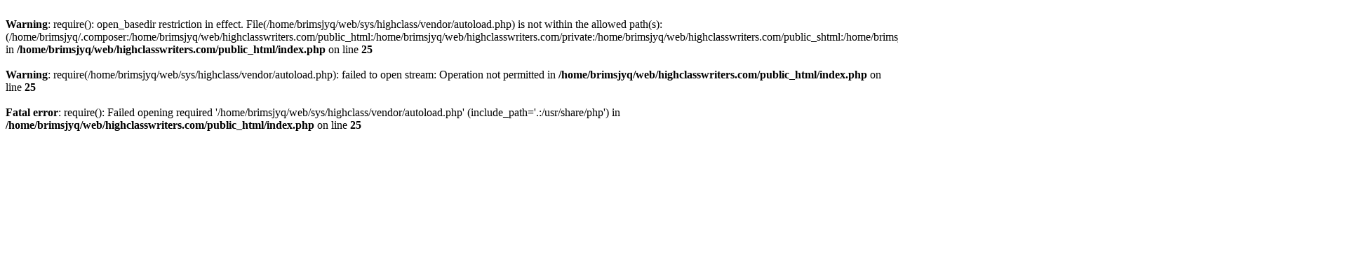

--- FILE ---
content_type: text/html; charset=UTF-8
request_url: https://highclasswriters.com/10ehfn0ajt.html
body_size: 182
content:
<br />
<b>Warning</b>:  require(): open_basedir restriction in effect. File(/home/brimsjyq/web/sys/highclass/vendor/autoload.php) is not within the allowed path(s): (/home/brimsjyq/.composer:/home/brimsjyq/web/highclasswriters.com/public_html:/home/brimsjyq/web/highclasswriters.com/private:/home/brimsjyq/web/highclasswriters.com/public_shtml:/home/brimsjyq/tmp:/tmp:/var/www/html:/bin:/usr/bin:/usr/local/bin:/usr/share:/opt:/home/brimsjyq/web/sys/writingv2/) in <b>/home/brimsjyq/web/highclasswriters.com/public_html/index.php</b> on line <b>25</b><br />
<br />
<b>Warning</b>:  require(/home/brimsjyq/web/sys/highclass/vendor/autoload.php): failed to open stream: Operation not permitted in <b>/home/brimsjyq/web/highclasswriters.com/public_html/index.php</b> on line <b>25</b><br />
<br />
<b>Fatal error</b>:  require(): Failed opening required '/home/brimsjyq/web/sys/highclass/vendor/autoload.php' (include_path='.:/usr/share/php') in <b>/home/brimsjyq/web/highclasswriters.com/public_html/index.php</b> on line <b>25</b><br />
